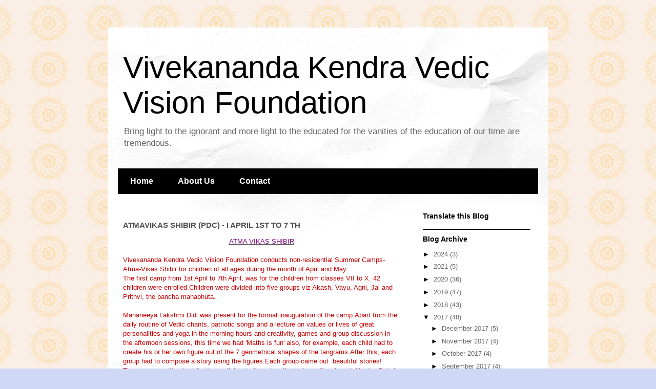

--- FILE ---
content_type: text/html; charset=UTF-8
request_url: https://www.vkvvf.org/2017/04/atmavikas-shibir-pdc-i-april-1st-to-7-th.html
body_size: 14410
content:
<!DOCTYPE html>
<html class='v2' dir='ltr' lang='en' xmlns='http://www.w3.org/1999/xhtml' xmlns:b='http://www.google.com/2005/gml/b' xmlns:data='http://www.google.com/2005/gml/data' xmlns:expr='http://www.google.com/2005/gml/expr'>
<head>
<link href='https://www.blogger.com/static/v1/widgets/335934321-css_bundle_v2.css' rel='stylesheet' type='text/css'/>
<meta content='width=1100' name='viewport'/>
<meta content='text/html; charset=UTF-8' http-equiv='Content-Type'/>
<meta content='blogger' name='generator'/>
<link href='https://www.vkvvf.org/favicon.ico' rel='icon' type='image/x-icon'/>
<link href='https://www.vkvvf.org/2017/04/atmavikas-shibir-pdc-i-april-1st-to-7-th.html' rel='canonical'/>
<link rel="alternate" type="application/atom+xml" title="Vivekananda Kendra Vedic Vision Foundation - Atom" href="https://www.vkvvf.org/feeds/posts/default" />
<link rel="alternate" type="application/rss+xml" title="Vivekananda Kendra Vedic Vision Foundation - RSS" href="https://www.vkvvf.org/feeds/posts/default?alt=rss" />
<link rel="service.post" type="application/atom+xml" title="Vivekananda Kendra Vedic Vision Foundation - Atom" href="https://www.blogger.com/feeds/1117343082925282602/posts/default" />

<link rel="alternate" type="application/atom+xml" title="Vivekananda Kendra Vedic Vision Foundation - Atom" href="https://www.vkvvf.org/feeds/1951724820975129557/comments/default" />
<!--Can't find substitution for tag [blog.ieCssRetrofitLinks]-->
<link href='https://blogger.googleusercontent.com/img/b/R29vZ2xl/AVvXsEhnYHW9iwOtj92L-UUtsnnhwF7KCBj6OA0Vi402zYS547Y4HdBiM3wZgUyxsxSwEQveizu68biNoWMUm_RhOzmRky1RC_WTGHF5ITZrE6mn6aIJGfLjfSMTk7rF1iOptX1XnePBi3A6YJM/s200/IMG_4025.JPG' rel='image_src'/>
<meta content='https://www.vkvvf.org/2017/04/atmavikas-shibir-pdc-i-april-1st-to-7-th.html' property='og:url'/>
<meta content='ATMAVIKAS SHIBIR (PDC)  - I  APRIL 1ST TO 7 TH' property='og:title'/>
<meta content='Vivekananda Kendra Vedic Vision Foundation working on Swami Vivekananda&#39;s vision of Unity.' property='og:description'/>
<meta content='https://blogger.googleusercontent.com/img/b/R29vZ2xl/AVvXsEhnYHW9iwOtj92L-UUtsnnhwF7KCBj6OA0Vi402zYS547Y4HdBiM3wZgUyxsxSwEQveizu68biNoWMUm_RhOzmRky1RC_WTGHF5ITZrE6mn6aIJGfLjfSMTk7rF1iOptX1XnePBi3A6YJM/w1200-h630-p-k-no-nu/IMG_4025.JPG' property='og:image'/>
<title>Vivekananda Kendra Vedic Vision Foundation: ATMAVIKAS SHIBIR (PDC)  - I  APRIL 1ST TO 7 TH</title>
<style id='page-skin-1' type='text/css'><!--
/*
-----------------------------------------------
Blogger Template Style
Name:     Travel
Designer: Sookhee Lee
URL:      www.plyfly.net
----------------------------------------------- */
/* Variable definitions
====================
<Variable name="keycolor" description="Main Color" type="color" default="#539bcd"/>
<Group description="Page Text" selector="body">
<Variable name="body.font" description="Font" type="font"
default="normal normal 13px 'Trebuchet MS',Trebuchet,sans-serif"/>
<Variable name="body.text.color" description="Text Color" type="color" default="#bbbbbb"/>
</Group>
<Group description="Backgrounds" selector=".body-fauxcolumns-outer">
<Variable name="body.background.color" description="Outer Background" type="color" default="#539bcd"/>
<Variable name="content.background.color" description="Main Background" type="color" default="transparent"/>
</Group>
<Group description="Links" selector=".main-outer">
<Variable name="link.color" description="Link Color" type="color" default="#ff9900"/>
<Variable name="link.visited.color" description="Visited Color" type="color" default="#b87209"/>
<Variable name="link.hover.color" description="Hover Color" type="color" default="#ff9900"/>
</Group>
<Group description="Blog Title" selector=".header h1">
<Variable name="header.font" description="Font" type="font"
default="normal normal 60px 'Trebuchet MS',Trebuchet,sans-serif"/>
<Variable name="header.text.color" description="Text Color" type="color" default="#ffffff" />
</Group>
<Group description="Blog Description" selector=".header .description">
<Variable name="description.text.color" description="Description Color" type="color"
default="#4f4f4f" />
</Group>
<Group description="Tabs Text" selector=".tabs-inner .widget li a">
<Variable name="tabs.font" description="Font" type="font"
default="normal bold 16px 'Trebuchet MS',Trebuchet,sans-serif"/>
<Variable name="tabs.text.color" description="Text Color" type="color" default="#ffffff"/>
<Variable name="tabs.selected.text.color" description="Selected Color" type="color" default="#ffffff"/>
</Group>
<Group description="Tabs Background" selector=".tabs-outer .PageList">
<Variable name="tabs.background.color" description="Background Color" type="color" default="transparent"/>
<Variable name="tabs.selected.background.color" description="Selected Color" type="color" default="transparent"/>
</Group>
<Group description="Date Header" selector=".main-inner h2.date-header">
<Variable name="date.font" description="Font" type="font"
default="normal normal 14px 'Trebuchet MS',Trebuchet,sans-serif"/>
<Variable name="date.text.color" description="Text Color" type="color" default="#4f4f4f"/>
</Group>
<Group description="Post Title" selector="h3.post-title a">
<Variable name="post.title.font" description="Font" type="font"
default="normal bold 20px 'Trebuchet MS',Trebuchet,sans-serif"/>
<Variable name="post.title.text.color" description="Text Color" type="color"
default="#ffffff"/>
</Group>
<Group description="Post Background" selector=".column-center-inner">
<Variable name="post.background.color" description="Background Color" type="color"
default="transparent"/>
<Variable name="post.background.url" description="Post Background URL" type="url" default="none"/>
</Group>
<Group description="Gadget Title Color" selector="h2">
<Variable name="widget.title.font" description="Font" type="font"
default="normal bold 14px 'Trebuchet MS',Trebuchet,sans-serif"/>
<Variable name="widget.title.text.color" description="Title Color" type="color" default="#ffffff"/>
</Group>
<Group description="Gadget Text" selector=".footer-inner .widget, .sidebar .widget">
<Variable name="widget.font" description="Font" type="font"
default="normal normal 13px 'Trebuchet MS',Trebuchet,sans-serif"/>
<Variable name="widget.text.color" description="Text Color" type="color" default="#4f4f4f"/>
</Group>
<Group description="Gadget Links" selector=".sidebar .widget">
<Variable name="widget.link.color" description="Link Color" type="color" default="#4f4f4f"/>
<Variable name="widget.link.visited.color" description="Visited Color" type="color" default="#743641"/>
<Variable name="widget.alternate.text.color" description="Alternate Color" type="color" default="#ffffff"/>
</Group>
<Group description="Sidebar Background" selector=".column-left-inner .column-right-inner">
<Variable name="widget.outer.background.color" description="Background Color" type="color" default="transparent" />
<Variable name="widget.border.bevel.color" description="Bevel Color" type="color" default="transparent" />
</Group>
<Variable name="body.background" description="Body Background" type="background"
color="#f5c9c9" default="$(color) none repeat-x scroll top center"/>
<Variable name="content.background" description="Content Background" type="background"
color="#ffffff" default="$(color) none repeat scroll top center"/>
<Variable name="comments.background" description="Comments Background" type="background"
default="#cccccc none repeat scroll top center"/>
<Variable name="content.imageBorder.top.space" description="Content Image Border Top Space" type="length" default="0" min="0" max="100px"/>
<Variable name="content.imageBorder.top" description="Content Image Border Top" type="url" default="none"/>
<Variable name="content.margin" description="Content Margin Top" type="length" default="20px" min="0" max="100px"/>
<Variable name="content.padding" description="Content Padding" type="length" default="20px" min="0" max="100px"/>
<Variable name="content.posts.padding" description="Posts Content Padding" type="length" default="10px" min="0" max="100px"/>
<Variable name="tabs.background.gradient" description="Tabs Background Gradient" type="url"
default="url(https://resources.blogblog.com/blogblog/data/1kt/travel/bg_black_50.png)"/>
<Variable name="tabs.selected.background.gradient" description="Tabs Selected Background Gradient" type="url"
default="url(https://resources.blogblog.com/blogblog/data/1kt/travel/bg_black_50.png)"/>
<Variable name="widget.outer.background.gradient" description="Sidebar Gradient" type="url"
default="url(https://resources.blogblog.com/blogblog/data/1kt/travel/bg_black_50.png)"/>
<Variable name="footer.background.gradient" description="Footer Background Gradient" type="url" default="none"/>
<Variable name="mobile.background.overlay" description="Mobile Background Overlay" type="string"
default="transparent none repeat scroll top left"/>
<Variable name="mobile.button.color" description="Mobile Button Color" type="color" default="#ffffff" />
<Variable name="startSide" description="Side where text starts in blog language" type="automatic" default="left"/>
<Variable name="endSide" description="Side where text ends in blog language" type="automatic" default="right"/>
*/
/* Content
----------------------------------------------- */
body {
font: normal normal 13px 'Trebuchet MS',Trebuchet,sans-serif;
color: #4f4f4f;
background: #cfd9f6 url(https://blogger.googleusercontent.com/img/a/AVvXsEjHwkjMFHyANvFZjLAIVTYXd9gOE_Fk6UNE1_9aFY11iMgxyu-VMeuMgPJ1iv1JRTEUGc2QC-pJNudWFUYAJdvuGeFTY5An5QPkUH2EVUP_flYZsHXlIfzbRVdf4Z3qTnQahd4k-yh6SCnc9joEDczw55_Bm748Dxf1Op5rIiDDvGoiwiAplMcqZfnpu8GN=s1600) repeat scroll top center;
}
html body .region-inner {
min-width: 0;
max-width: 100%;
width: auto;
}
a:link {
text-decoration:none;
color: #d3445e;
}
a:visited {
text-decoration:none;
color: #743641;
}
a:hover {
text-decoration:underline;
color: #00e5c4;
}
.content-outer .content-cap-top {
height: 5px;
background: transparent url(https://resources.blogblog.com/blogblog/data/1kt/travel/bg_container.png) repeat-x scroll top center;
}
.content-outer {
margin: 0 auto;
padding-top: 20px;
}
.content-inner {
background: #ffffff url(https://resources.blogblog.com/blogblog/data/1kt/travel/bg_container.png) repeat-x scroll top left;
background-position: left -5px;
background-color: #ffffff;
padding: 20px;
}
.main-inner .date-outer {
margin-bottom: 2em;
}
/* Header
----------------------------------------------- */
.header-inner .Header .titlewrapper,
.header-inner .Header .descriptionwrapper {
padding-left: 10px;
padding-right: 10px;
}
.Header h1 {
font: normal normal 60px 'Trebuchet MS',Trebuchet,sans-serif;
color: #000000;
}
.Header h1 a {
color: #000000;
}
.Header .description {
color: #666666;
font-size: 130%;
}
/* Tabs
----------------------------------------------- */
.tabs-inner {
margin: 1em 0 0;
padding: 0;
}
.tabs-inner .section {
margin: 0;
}
.tabs-inner .widget ul {
padding: 0;
background: #000000 none repeat scroll top center;
}
.tabs-inner .widget li {
border: none;
}
.tabs-inner .widget li a {
display: inline-block;
padding: 1em 1.5em;
color: #ffffff;
font: normal bold 16px 'Trebuchet MS',Trebuchet,sans-serif;
}
.tabs-inner .widget li.selected a,
.tabs-inner .widget li a:hover {
position: relative;
z-index: 1;
background: #000000 none repeat scroll top center;
color: #ffffff;
}
/* Headings
----------------------------------------------- */
h2 {
font: normal bold 14px 'Trebuchet MS',Trebuchet,sans-serif;
color: #000000;
}
.main-inner h2.date-header {
font: normal normal 14px 'Trebuchet MS',Trebuchet,sans-serif;
color: #666666;
}
.footer-inner .widget h2,
.sidebar .widget h2 {
padding-bottom: .5em;
}
/* Main
----------------------------------------------- */
.main-inner {
padding: 20px 0;
}
.main-inner .column-center-inner {
padding: 10px 0;
}
.main-inner .column-center-inner .section {
margin: 0 10px;
}
.main-inner .column-right-inner {
margin-left: 20px;
}
.main-inner .fauxcolumn-right-outer .fauxcolumn-inner {
margin-left: 20px;
background: #ffffff none repeat scroll top left;
}
.main-inner .column-left-inner {
margin-right: 20px;
}
.main-inner .fauxcolumn-left-outer .fauxcolumn-inner {
margin-right: 20px;
background: #ffffff none repeat scroll top left;
}
.main-inner .column-left-inner,
.main-inner .column-right-inner {
padding: 15px 0;
}
/* Posts
----------------------------------------------- */
h3.post-title {
margin-top: 20px;
}
h3.post-title a {
font: normal bold 20px 'Trebuchet MS',Trebuchet,sans-serif;
color: #000000;
}
h3.post-title a:hover {
text-decoration: underline;
}
.main-inner .column-center-outer {
background: rgba(0,0,0,0) none repeat scroll top left;
_background-image: none;
}
.post-body {
line-height: 1.4;
position: relative;
}
.post-header {
margin: 0 0 1em;
line-height: 1.6;
}
.post-footer {
margin: .5em 0;
line-height: 1.6;
}
#blog-pager {
font-size: 140%;
}
#comments {
background: #cccccc none repeat scroll top center;
padding: 15px;
}
#comments .comment-author {
padding-top: 1.5em;
}
#comments h4,
#comments .comment-author a,
#comments .comment-timestamp a {
color: #000000;
}
#comments .comment-author:first-child {
padding-top: 0;
border-top: none;
}
.avatar-image-container {
margin: .2em 0 0;
}
/* Comments
----------------------------------------------- */
#comments a {
color: #000000;
}
.comments .comments-content .icon.blog-author {
background-repeat: no-repeat;
background-image: url([data-uri]);
}
.comments .comments-content .loadmore a {
border-top: 1px solid #000000;
border-bottom: 1px solid #000000;
}
.comments .comment-thread.inline-thread {
background: rgba(0,0,0,0);
}
.comments .continue {
border-top: 2px solid #000000;
}
/* Widgets
----------------------------------------------- */
.sidebar .widget {
border-bottom: 2px solid #000000;
padding-bottom: 10px;
margin: 10px 0;
}
.sidebar .widget:first-child {
margin-top: 0;
}
.sidebar .widget:last-child {
border-bottom: none;
margin-bottom: 0;
padding-bottom: 0;
}
.footer-inner .widget,
.sidebar .widget {
font: normal normal 13px 'Trebuchet MS',Trebuchet,sans-serif;
color: #666666;
}
.sidebar .widget a:link {
color: #666666;
text-decoration: none;
}
.sidebar .widget a:visited {
color: #436590;
}
.sidebar .widget a:hover {
color: #666666;
text-decoration: underline;
}
.footer-inner .widget a:link {
color: #d3445e;
text-decoration: none;
}
.footer-inner .widget a:visited {
color: #743641;
}
.footer-inner .widget a:hover {
color: #d3445e;
text-decoration: underline;
}
.widget .zippy {
color: #000000;
}
.footer-inner {
background: transparent none repeat scroll top center;
}
/* Mobile
----------------------------------------------- */
body.mobile  {
background-size: 100% auto;
}
body.mobile .AdSense {
margin: 0 -10px;
}
.mobile .body-fauxcolumn-outer {
background: transparent none repeat scroll top left;
}
.mobile .footer-inner .widget a:link {
color: #666666;
text-decoration: none;
}
.mobile .footer-inner .widget a:visited {
color: #436590;
}
.mobile-post-outer a {
color: #000000;
}
.mobile-link-button {
background-color: #d3445e;
}
.mobile-link-button a:link, .mobile-link-button a:visited {
color: #ffffff;
}
.mobile-index-contents {
color: #4f4f4f;
}
.mobile .tabs-inner .PageList .widget-content {
background: #000000 none repeat scroll top center;
color: #ffffff;
}
.mobile .tabs-inner .PageList .widget-content .pagelist-arrow {
border-left: 1px solid #ffffff;
}

--></style>
<style id='template-skin-1' type='text/css'><!--
body {
min-width: 860px;
}
.content-outer, .content-fauxcolumn-outer, .region-inner {
min-width: 860px;
max-width: 860px;
_width: 860px;
}
.main-inner .columns {
padding-left: 0px;
padding-right: 260px;
}
.main-inner .fauxcolumn-center-outer {
left: 0px;
right: 260px;
/* IE6 does not respect left and right together */
_width: expression(this.parentNode.offsetWidth -
parseInt("0px") -
parseInt("260px") + 'px');
}
.main-inner .fauxcolumn-left-outer {
width: 0px;
}
.main-inner .fauxcolumn-right-outer {
width: 260px;
}
.main-inner .column-left-outer {
width: 0px;
right: 100%;
margin-left: -0px;
}
.main-inner .column-right-outer {
width: 260px;
margin-right: -260px;
}
#layout {
min-width: 0;
}
#layout .content-outer {
min-width: 0;
width: 800px;
}
#layout .region-inner {
min-width: 0;
width: auto;
}
body#layout div.add_widget {
padding: 8px;
}
body#layout div.add_widget a {
margin-left: 32px;
}
--></style>
<style>
    body {background-image:url(https\:\/\/blogger.googleusercontent.com\/img\/a\/AVvXsEjHwkjMFHyANvFZjLAIVTYXd9gOE_Fk6UNE1_9aFY11iMgxyu-VMeuMgPJ1iv1JRTEUGc2QC-pJNudWFUYAJdvuGeFTY5An5QPkUH2EVUP_flYZsHXlIfzbRVdf4Z3qTnQahd4k-yh6SCnc9joEDczw55_Bm748Dxf1Op5rIiDDvGoiwiAplMcqZfnpu8GN=s1600);}
    
@media (max-width: 200px) { body {background-image:url(https\:\/\/blogger.googleusercontent.com\/img\/a\/AVvXsEjHwkjMFHyANvFZjLAIVTYXd9gOE_Fk6UNE1_9aFY11iMgxyu-VMeuMgPJ1iv1JRTEUGc2QC-pJNudWFUYAJdvuGeFTY5An5QPkUH2EVUP_flYZsHXlIfzbRVdf4Z3qTnQahd4k-yh6SCnc9joEDczw55_Bm748Dxf1Op5rIiDDvGoiwiAplMcqZfnpu8GN=w200);}}
@media (max-width: 400px) and (min-width: 201px) { body {background-image:url(https\:\/\/blogger.googleusercontent.com\/img\/a\/AVvXsEjHwkjMFHyANvFZjLAIVTYXd9gOE_Fk6UNE1_9aFY11iMgxyu-VMeuMgPJ1iv1JRTEUGc2QC-pJNudWFUYAJdvuGeFTY5An5QPkUH2EVUP_flYZsHXlIfzbRVdf4Z3qTnQahd4k-yh6SCnc9joEDczw55_Bm748Dxf1Op5rIiDDvGoiwiAplMcqZfnpu8GN=w400);}}
@media (max-width: 800px) and (min-width: 401px) { body {background-image:url(https\:\/\/blogger.googleusercontent.com\/img\/a\/AVvXsEjHwkjMFHyANvFZjLAIVTYXd9gOE_Fk6UNE1_9aFY11iMgxyu-VMeuMgPJ1iv1JRTEUGc2QC-pJNudWFUYAJdvuGeFTY5An5QPkUH2EVUP_flYZsHXlIfzbRVdf4Z3qTnQahd4k-yh6SCnc9joEDczw55_Bm748Dxf1Op5rIiDDvGoiwiAplMcqZfnpu8GN=w800);}}
@media (max-width: 1200px) and (min-width: 801px) { body {background-image:url(https\:\/\/blogger.googleusercontent.com\/img\/a\/AVvXsEjHwkjMFHyANvFZjLAIVTYXd9gOE_Fk6UNE1_9aFY11iMgxyu-VMeuMgPJ1iv1JRTEUGc2QC-pJNudWFUYAJdvuGeFTY5An5QPkUH2EVUP_flYZsHXlIfzbRVdf4Z3qTnQahd4k-yh6SCnc9joEDczw55_Bm748Dxf1Op5rIiDDvGoiwiAplMcqZfnpu8GN=w1200);}}
/* Last tag covers anything over one higher than the previous max-size cap. */
@media (min-width: 1201px) { body {background-image:url(https\:\/\/blogger.googleusercontent.com\/img\/a\/AVvXsEjHwkjMFHyANvFZjLAIVTYXd9gOE_Fk6UNE1_9aFY11iMgxyu-VMeuMgPJ1iv1JRTEUGc2QC-pJNudWFUYAJdvuGeFTY5An5QPkUH2EVUP_flYZsHXlIfzbRVdf4Z3qTnQahd4k-yh6SCnc9joEDczw55_Bm748Dxf1Op5rIiDDvGoiwiAplMcqZfnpu8GN=w1600);}}
  </style>
<script type='text/javascript'>
        (function(i,s,o,g,r,a,m){i['GoogleAnalyticsObject']=r;i[r]=i[r]||function(){
        (i[r].q=i[r].q||[]).push(arguments)},i[r].l=1*new Date();a=s.createElement(o),
        m=s.getElementsByTagName(o)[0];a.async=1;a.src=g;m.parentNode.insertBefore(a,m)
        })(window,document,'script','https://www.google-analytics.com/analytics.js','ga');
        ga('create', 'UA-6021847-13', 'auto', 'blogger');
        ga('blogger.send', 'pageview');
      </script>
<link href='https://www.blogger.com/dyn-css/authorization.css?targetBlogID=1117343082925282602&amp;zx=ce4eed02-477a-47d5-bca2-bf15e4f3f002' media='none' onload='if(media!=&#39;all&#39;)media=&#39;all&#39;' rel='stylesheet'/><noscript><link href='https://www.blogger.com/dyn-css/authorization.css?targetBlogID=1117343082925282602&amp;zx=ce4eed02-477a-47d5-bca2-bf15e4f3f002' rel='stylesheet'/></noscript>
<meta name='google-adsense-platform-account' content='ca-host-pub-1556223355139109'/>
<meta name='google-adsense-platform-domain' content='blogspot.com'/>

<script async src="https://pagead2.googlesyndication.com/pagead/js/adsbygoogle.js?client=ca-pub-4357780635715570&host=ca-host-pub-1556223355139109" crossorigin="anonymous"></script>

<!-- data-ad-client=ca-pub-4357780635715570 -->

<link rel="stylesheet" href="https://fonts.googleapis.com/css2?display=swap&family=Manjari&family=Noto+Sans+Malayalam&family=Noto+Serif+Malayalam&family=Arima&family=Anek+Malayalam&family=Dancing+Script&family=Roboto&family=Akaya+Kanadaka"></head>
<body class='loading'>
<div class='navbar no-items section' id='navbar' name='Navbar'>
</div>
<div class='body-fauxcolumns'>
<div class='fauxcolumn-outer body-fauxcolumn-outer'>
<div class='cap-top'>
<div class='cap-left'></div>
<div class='cap-right'></div>
</div>
<div class='fauxborder-left'>
<div class='fauxborder-right'></div>
<div class='fauxcolumn-inner'>
</div>
</div>
<div class='cap-bottom'>
<div class='cap-left'></div>
<div class='cap-right'></div>
</div>
</div>
</div>
<div class='content'>
<div class='content-fauxcolumns'>
<div class='fauxcolumn-outer content-fauxcolumn-outer'>
<div class='cap-top'>
<div class='cap-left'></div>
<div class='cap-right'></div>
</div>
<div class='fauxborder-left'>
<div class='fauxborder-right'></div>
<div class='fauxcolumn-inner'>
</div>
</div>
<div class='cap-bottom'>
<div class='cap-left'></div>
<div class='cap-right'></div>
</div>
</div>
</div>
<div class='content-outer'>
<div class='content-cap-top cap-top'>
<div class='cap-left'></div>
<div class='cap-right'></div>
</div>
<div class='fauxborder-left content-fauxborder-left'>
<div class='fauxborder-right content-fauxborder-right'></div>
<div class='content-inner'>
<header>
<div class='header-outer'>
<div class='header-cap-top cap-top'>
<div class='cap-left'></div>
<div class='cap-right'></div>
</div>
<div class='fauxborder-left header-fauxborder-left'>
<div class='fauxborder-right header-fauxborder-right'></div>
<div class='region-inner header-inner'>
<div class='header section' id='header' name='Header'><div class='widget Header' data-version='1' id='Header1'>
<div id='header-inner'>
<div class='titlewrapper'>
<h1 class='title'>
<a href='https://www.vkvvf.org/'>
Vivekananda Kendra Vedic Vision Foundation
</a>
</h1>
</div>
<div class='descriptionwrapper'>
<p class='description'><span>Bring light to the ignorant and more light to the educated for the vanities of the education of our time are tremendous.</span></p>
</div>
</div>
</div></div>
</div>
</div>
<div class='header-cap-bottom cap-bottom'>
<div class='cap-left'></div>
<div class='cap-right'></div>
</div>
</div>
</header>
<div class='tabs-outer'>
<div class='tabs-cap-top cap-top'>
<div class='cap-left'></div>
<div class='cap-right'></div>
</div>
<div class='fauxborder-left tabs-fauxborder-left'>
<div class='fauxborder-right tabs-fauxborder-right'></div>
<div class='region-inner tabs-inner'>
<div class='tabs section' id='crosscol' name='Cross-Column'><div class='widget PageList' data-version='1' id='PageList1'>
<h2>Pages</h2>
<div class='widget-content'>
<ul>
<li>
<a href='https://www.vkvvf.org/'>Home</a>
</li>
<li>
<a href='https://www.vkvvf.org/p/about-us.html'>About Us</a>
</li>
<li>
<a href='https://www.vkvvf.org/p/contact.html'>Contact</a>
</li>
</ul>
<div class='clear'></div>
</div>
</div></div>
<div class='tabs no-items section' id='crosscol-overflow' name='Cross-Column 2'></div>
</div>
</div>
<div class='tabs-cap-bottom cap-bottom'>
<div class='cap-left'></div>
<div class='cap-right'></div>
</div>
</div>
<div class='main-outer'>
<div class='main-cap-top cap-top'>
<div class='cap-left'></div>
<div class='cap-right'></div>
</div>
<div class='fauxborder-left main-fauxborder-left'>
<div class='fauxborder-right main-fauxborder-right'></div>
<div class='region-inner main-inner'>
<div class='columns fauxcolumns'>
<div class='fauxcolumn-outer fauxcolumn-center-outer'>
<div class='cap-top'>
<div class='cap-left'></div>
<div class='cap-right'></div>
</div>
<div class='fauxborder-left'>
<div class='fauxborder-right'></div>
<div class='fauxcolumn-inner'>
</div>
</div>
<div class='cap-bottom'>
<div class='cap-left'></div>
<div class='cap-right'></div>
</div>
</div>
<div class='fauxcolumn-outer fauxcolumn-left-outer'>
<div class='cap-top'>
<div class='cap-left'></div>
<div class='cap-right'></div>
</div>
<div class='fauxborder-left'>
<div class='fauxborder-right'></div>
<div class='fauxcolumn-inner'>
</div>
</div>
<div class='cap-bottom'>
<div class='cap-left'></div>
<div class='cap-right'></div>
</div>
</div>
<div class='fauxcolumn-outer fauxcolumn-right-outer'>
<div class='cap-top'>
<div class='cap-left'></div>
<div class='cap-right'></div>
</div>
<div class='fauxborder-left'>
<div class='fauxborder-right'></div>
<div class='fauxcolumn-inner'>
</div>
</div>
<div class='cap-bottom'>
<div class='cap-left'></div>
<div class='cap-right'></div>
</div>
</div>
<!-- corrects IE6 width calculation -->
<div class='columns-inner'>
<div class='column-center-outer'>
<div class='column-center-inner'>
<div class='main section' id='main' name='Main'><div class='widget Blog' data-version='1' id='Blog1'>
<div class='blog-posts hfeed'>

          <div class="date-outer">
        

          <div class="date-posts">
        
<div class='post-outer'>
<div class='post hentry uncustomized-post-template' itemprop='blogPost' itemscope='itemscope' itemtype='http://schema.org/BlogPosting'>
<meta content='https://blogger.googleusercontent.com/img/b/R29vZ2xl/AVvXsEhnYHW9iwOtj92L-UUtsnnhwF7KCBj6OA0Vi402zYS547Y4HdBiM3wZgUyxsxSwEQveizu68biNoWMUm_RhOzmRky1RC_WTGHF5ITZrE6mn6aIJGfLjfSMTk7rF1iOptX1XnePBi3A6YJM/s200/IMG_4025.JPG' itemprop='image_url'/>
<meta content='1117343082925282602' itemprop='blogId'/>
<meta content='1951724820975129557' itemprop='postId'/>
<a name='1951724820975129557'></a>
<h3 class='post-title entry-title' itemprop='name'>
ATMAVIKAS SHIBIR (PDC)  - I  APRIL 1ST TO 7 TH
</h3>
<div class='post-header'>
<div class='post-header-line-1'></div>
</div>
<div class='post-body entry-content' id='post-body-1951724820975129557' itemprop='description articleBody'>
<div dir="ltr" style="text-align: left;" trbidi="on">
<div style="text-align: center;">
<u><span style="color: purple; font-family: &quot;verdana&quot; , sans-serif;">ATMA VIKAS SHIBIR</span></u></div>
<div style="text-align: center;">
<u><span style="color: #cc0000; font-family: &quot;verdana&quot; , sans-serif;"><br /></span></u></div>
<div style="text-align: left;">
</div>
<div style="text-align: left;">
<span style="color: #cc0000; font-family: &quot;verdana&quot; , sans-serif;">Vivekananda Kendra Vedic Vision Foundation conducts non-residential Summer Camps- Atma-Vikas Shibir for children of all ages during the month of April and May.&nbsp;</span></div>
<div style="text-align: left;">
<span style="color: #cc0000; font-family: &quot;verdana&quot; , sans-serif;">The first camp from 1st April to 7th April, was for the children from classes VII to X. 42 children were enrolled.Children were divided into five groups viz Akash, Vayu, Agni, Jal and Prithvi, the pancha&nbsp;mahabhuta.&nbsp;</span></div>
<div style="text-align: left;">
<span style="color: #cc0000; font-family: &quot;verdana&quot; , sans-serif;"><br /></span></div>
<div style="text-align: left;">
<span style="color: #cc0000; font-family: &quot;verdana&quot; , sans-serif;">Mananeeya Lakshmi Didi was present for the formal inauguration&nbsp;of the camp.Apart from the daily routine of Vedic chants, patriotic songs and a lecture on values or lives of great personalities and yoga in the morning hours and creativity, games and group discussion in the afternoon sessions, this time we had 'Maths is fun' also, for example, each child&nbsp;had to create his or her own figure out of the 7&nbsp;geometrical shapes of the tangrams.After this, each group had to compose a story using the figures.Each group came out &nbsp;beautiful stories! There was a written test for the participants based on the lectures they heard. Master Gokul Krishna of Class VIII got the highest points.&nbsp;</span></div>
<div style="text-align: left;">
<span style="color: #cc0000; font-family: &quot;verdana&quot; , sans-serif;">The resource persons were Ma.Didi, Sri Sudhakarji, Su Sutapa, Smt Sakeena, Smt&nbsp;Jayashree, and Sri Dharmanji and for the creativity session Kum Lakshmi Ponoth, leader of Jal group taught flower making using straw and chart papers, Smt Prabha taught flower making using nylon and organdi cloth pieces.&nbsp;</span></div>
<div style="text-align: left;">
<span style="color: #cc0000; font-family: &quot;verdana&quot; , sans-serif;">On the 7th evening after a parents' meeting for half an hour, the concluding function was organized&nbsp;</span><span style="color: #cc0000; font-family: &quot;verdana&quot; , sans-serif;">by the children themselves.Major General Vivekanandan, a close well-wisher was the Chief Guest of the Shibir.&nbsp;</span></div>
<div style="text-align: justify;">
<br /></div>
<div style="text-align: justify;">
<br /></div>
<div class="separator" style="clear: both; text-align: justify;">
<a href="https://blogger.googleusercontent.com/img/b/R29vZ2xl/AVvXsEhnYHW9iwOtj92L-UUtsnnhwF7KCBj6OA0Vi402zYS547Y4HdBiM3wZgUyxsxSwEQveizu68biNoWMUm_RhOzmRky1RC_WTGHF5ITZrE6mn6aIJGfLjfSMTk7rF1iOptX1XnePBi3A6YJM/s1600/IMG_4025.JPG" imageanchor="1" style="clear: right; float: right; margin-bottom: .5em; margin-left: .5em;"><img border="0" height="133" src="https://blogger.googleusercontent.com/img/b/R29vZ2xl/AVvXsEhnYHW9iwOtj92L-UUtsnnhwF7KCBj6OA0Vi402zYS547Y4HdBiM3wZgUyxsxSwEQveizu68biNoWMUm_RhOzmRky1RC_WTGHF5ITZrE6mn6aIJGfLjfSMTk7rF1iOptX1XnePBi3A6YJM/s200/IMG_4025.JPG" width="200" /></a><a href="https://blogger.googleusercontent.com/img/b/R29vZ2xl/AVvXsEhR_S2IV5FgWvri-ok1cuOj8b8BdIBHqJPGDilAB2gCwNQLCV0DN-5_tg6F69PWvxkfJRwxQ23N3XocwkvUmDS4CvuuOFhFk1z-ClcbTJJYOqcvK6H_7I54mnbtuTKrhuVfjgRmQlRQBXM/s1600/IMG_4023.JPG" imageanchor="1" style="clear: left; float: left; margin-bottom: .5em; margin-right: .5em;"><img border="0" height="133" src="https://blogger.googleusercontent.com/img/b/R29vZ2xl/AVvXsEhR_S2IV5FgWvri-ok1cuOj8b8BdIBHqJPGDilAB2gCwNQLCV0DN-5_tg6F69PWvxkfJRwxQ23N3XocwkvUmDS4CvuuOFhFk1z-ClcbTJJYOqcvK6H_7I54mnbtuTKrhuVfjgRmQlRQBXM/s200/IMG_4023.JPG" width="200" /></a><a href="https://blogger.googleusercontent.com/img/b/R29vZ2xl/AVvXsEhPJRV-9DKNqxw3DQUc6eyhQoSsNxBBKzmLGJze60YKc7N4HQ-MDH9hcHig_L4_OMmiuKGPbbqFf6cb_39W-QKFRoHc3XtKMZcBvHr-dz3tjOFfFkOQkdjEJW8k7OfVPsXGzYBlnDwl3z8/s1600/IMG_4017.JPG" imageanchor="1" style="clear: right; float: right; margin-bottom: .5em; margin-left: .5em;"><img border="0" height="133" src="https://blogger.googleusercontent.com/img/b/R29vZ2xl/AVvXsEhPJRV-9DKNqxw3DQUc6eyhQoSsNxBBKzmLGJze60YKc7N4HQ-MDH9hcHig_L4_OMmiuKGPbbqFf6cb_39W-QKFRoHc3XtKMZcBvHr-dz3tjOFfFkOQkdjEJW8k7OfVPsXGzYBlnDwl3z8/s200/IMG_4017.JPG" width="200" /></a><a href="https://blogger.googleusercontent.com/img/b/R29vZ2xl/AVvXsEi0Ttx-qs7sv8ZQAqMmxGD_ytMkS0hzu4PZ7fKOGftqtmwRyO5EL4jd63vThIHrIhybr7s9qlaSHSOijL6Bx3MIY5Sb-T3UTv6u-Uu-B-kBJzJwg8WePtb0g3Pw_aWULt2wf73YTsG6CRs/s1600/IMG_4014.JPG" imageanchor="1" style="clear: left; float: left; margin-bottom: .5em; margin-right: .5em;"><img border="0" height="133" src="https://blogger.googleusercontent.com/img/b/R29vZ2xl/AVvXsEi0Ttx-qs7sv8ZQAqMmxGD_ytMkS0hzu4PZ7fKOGftqtmwRyO5EL4jd63vThIHrIhybr7s9qlaSHSOijL6Bx3MIY5Sb-T3UTv6u-Uu-B-kBJzJwg8WePtb0g3Pw_aWULt2wf73YTsG6CRs/s200/IMG_4014.JPG" width="200" /></a></div>
<div class="separator" style="clear: both; text-align: justify;">
<a href="https://blogger.googleusercontent.com/img/b/R29vZ2xl/AVvXsEj5Qj_cySrEJCU8_IEO1A74XDmFigj_w8TMowGMi8oHj7C4zIfC8W4nM13aiKoYomGw5n_a00OMEE_aVV349V5AIp_yedLknplvRnMn-C88eK1tPHFpRigdPmRA9I8LLpb0PaLVem1IJ9Q/s1600/IMG_4060.JPG" imageanchor="1" style="clear: right; float: right; margin-bottom: 1em; margin-left: 1em;"><img border="0" height="133" src="https://blogger.googleusercontent.com/img/b/R29vZ2xl/AVvXsEj5Qj_cySrEJCU8_IEO1A74XDmFigj_w8TMowGMi8oHj7C4zIfC8W4nM13aiKoYomGw5n_a00OMEE_aVV349V5AIp_yedLknplvRnMn-C88eK1tPHFpRigdPmRA9I8LLpb0PaLVem1IJ9Q/s200/IMG_4060.JPG" width="200" /></a><a href="https://blogger.googleusercontent.com/img/b/R29vZ2xl/AVvXsEg2KccZ8ZoXdnb-INsKzXBzoI93lEmj-27-YgO81lg3q1hvs84n8GJXk8_lIKweGuJBDPGX_MinYIwKzxH08o1CGd0EJ-5FRP-PN9CQGoUU6oBh3vU4clAwKXT4Z63xXpLQ44JttPPXpoU/s1600/IMG_4069.JPG" imageanchor="1" style="clear: left; float: left; margin-bottom: .5em; margin-right: .5em;"><img border="0" height="133" src="https://blogger.googleusercontent.com/img/b/R29vZ2xl/AVvXsEg2KccZ8ZoXdnb-INsKzXBzoI93lEmj-27-YgO81lg3q1hvs84n8GJXk8_lIKweGuJBDPGX_MinYIwKzxH08o1CGd0EJ-5FRP-PN9CQGoUU6oBh3vU4clAwKXT4Z63xXpLQ44JttPPXpoU/s200/IMG_4069.JPG" width="200" /></a></div>
<div style="text-align: justify;">
<br /></div>
<div class="separator" style="clear: both; text-align: justify;">
<a href="https://blogger.googleusercontent.com/img/b/R29vZ2xl/AVvXsEjMaqV0kvjRUN-xGbBW5-tpyYI_1duRK4KDh9DYlp82gQ7KwUgcvz_eDa0g7_PloLlc-Ac374v9DWNAW3GPEBn6s3hjyHtsj36TX_3SwurApscYrmt-P0FeSkQ6bz0AmkY_FE1jrKZi8Ec/s1600/IMG_4605.JPG" imageanchor="1" style="clear: right; float: right; margin-bottom: 1em; margin-left: 1em;"><img border="0" height="133" src="https://blogger.googleusercontent.com/img/b/R29vZ2xl/AVvXsEjMaqV0kvjRUN-xGbBW5-tpyYI_1duRK4KDh9DYlp82gQ7KwUgcvz_eDa0g7_PloLlc-Ac374v9DWNAW3GPEBn6s3hjyHtsj36TX_3SwurApscYrmt-P0FeSkQ6bz0AmkY_FE1jrKZi8Ec/s200/IMG_4605.JPG" width="200" /></a><a href="https://blogger.googleusercontent.com/img/b/R29vZ2xl/AVvXsEiBuvUzGKyPEY1nkiXEy4_6ZJiHeETpdqfngZTq9SQoPsywrJU61MQlmrEO7e683KscBk9v2mUoTSkd7DAbxBAvniDRcAeqi9KSJHyiWAja3ErIcxEc9fC7LXLhyphenhyphen4Nv5hem26bUoBfzJTw/s1600/IMG_4062.JPG" imageanchor="1" style="clear: left; float: left; margin-bottom: .5em; margin-right: .5em;"><img border="0" height="133" src="https://blogger.googleusercontent.com/img/b/R29vZ2xl/AVvXsEiBuvUzGKyPEY1nkiXEy4_6ZJiHeETpdqfngZTq9SQoPsywrJU61MQlmrEO7e683KscBk9v2mUoTSkd7DAbxBAvniDRcAeqi9KSJHyiWAja3ErIcxEc9fC7LXLhyphenhyphen4Nv5hem26bUoBfzJTw/s200/IMG_4062.JPG" width="200" /></a></div>
<div style="text-align: justify;">
<br /></div>
<div class="separator" style="clear: both; text-align: justify;">
<a href="https://blogger.googleusercontent.com/img/b/R29vZ2xl/AVvXsEif0y6UPvKnh5-o8EvdU0LI1CUHiSniJ-_pW6Q2FRn_I-ZZ0e5pcwbYORusnHMr1xwcN_Iny8VYdDSmGYn6Md1pE5dCoeDkFYMudfnhp86FGSUbNohoNc7eqiBcWto2XVgSXbynegZR0o4/s1600/IMG_4691.JPG" imageanchor="1" style="clear: right; float: right; margin-bottom: 1em; margin-left: 1em;"><img border="0" height="133" src="https://blogger.googleusercontent.com/img/b/R29vZ2xl/AVvXsEif0y6UPvKnh5-o8EvdU0LI1CUHiSniJ-_pW6Q2FRn_I-ZZ0e5pcwbYORusnHMr1xwcN_Iny8VYdDSmGYn6Md1pE5dCoeDkFYMudfnhp86FGSUbNohoNc7eqiBcWto2XVgSXbynegZR0o4/s200/IMG_4691.JPG" width="200" /></a><a href="https://blogger.googleusercontent.com/img/b/R29vZ2xl/AVvXsEjpR7DM_Fx61sdrpUucTG1hrlc0OFyXmntNaDj6xwN5-pICtKzglCkVvmH2I-uttAEZYzL_J9LEcRGSVcm6PN2FHV5-A5-4GFvo2lWMmfea-GXSuGgEc83wvx1auSdSrji-82VDxiD6-ZU/s1600/IMG_4082.JPG" imageanchor="1" style="clear: left; float: left; margin-bottom: .5em; margin-right: .5em;"><img border="0" height="133" src="https://blogger.googleusercontent.com/img/b/R29vZ2xl/AVvXsEjpR7DM_Fx61sdrpUucTG1hrlc0OFyXmntNaDj6xwN5-pICtKzglCkVvmH2I-uttAEZYzL_J9LEcRGSVcm6PN2FHV5-A5-4GFvo2lWMmfea-GXSuGgEc83wvx1auSdSrji-82VDxiD6-ZU/s200/IMG_4082.JPG" width="200" /></a></div>
<div class="separator" style="clear: both; text-align: justify;">
<a href="https://blogger.googleusercontent.com/img/b/R29vZ2xl/AVvXsEgOu_6xoCLXMtuJw0Oo-ep6jxYRUOAZ0hMcEz1EVPNSbAkh3yjPEFQ8FjIZTk9DoEC4psfAOHuH8s3fBYE6heJ005J6IdPqAGJaf19RgSz9jJnI8uvR-aE6hkwLHVIGClCuNifnI0uCpa0/s1600/IMG_4633.JPG" imageanchor="1" style="clear: right; float: right; margin-bottom: 1em; margin-left: 1em;"><img border="0" height="133" src="https://blogger.googleusercontent.com/img/b/R29vZ2xl/AVvXsEgOu_6xoCLXMtuJw0Oo-ep6jxYRUOAZ0hMcEz1EVPNSbAkh3yjPEFQ8FjIZTk9DoEC4psfAOHuH8s3fBYE6heJ005J6IdPqAGJaf19RgSz9jJnI8uvR-aE6hkwLHVIGClCuNifnI0uCpa0/s200/IMG_4633.JPG" width="200" /></a><a href="https://blogger.googleusercontent.com/img/b/R29vZ2xl/AVvXsEi00peZr1oyThcZ7fpiWMq8nTSOGA4Gsz2eo8J3bs0U6wnYHhWbrHTyIwrlFwbZofsJDUIS6JVGooCzwWbpZ4fr1iaOXvULLd7puWPUux1lzfUmZbJUU-ssZxm-KAx3v3yU9lDIvUepM7k/s1600/IMG_4648.JPG" imageanchor="1" style="clear: left; float: left; margin-bottom: .5em; margin-right: .5em;"><img border="0" height="133" src="https://blogger.googleusercontent.com/img/b/R29vZ2xl/AVvXsEi00peZr1oyThcZ7fpiWMq8nTSOGA4Gsz2eo8J3bs0U6wnYHhWbrHTyIwrlFwbZofsJDUIS6JVGooCzwWbpZ4fr1iaOXvULLd7puWPUux1lzfUmZbJUU-ssZxm-KAx3v3yU9lDIvUepM7k/s200/IMG_4648.JPG" width="200" /></a></div>
<div style="text-align: justify;">
<br /></div>
<div class="separator" style="clear: both; text-align: center;">
<a href="https://blogger.googleusercontent.com/img/b/R29vZ2xl/AVvXsEhKKjLLFkYg2Ui_swCpx9NVKJ0n-LWujg7_SJptt5XVoYOZMc8_qf1zkqDVnw6PheBuy5TQmqjilRF7a5oOjDh7kOeeZMEh6qGdO3jUtJ_p2yoBHzsWEH-K_G4pTlE6xT6NlgR1um5NEwg/s1600/IMG_4720.JPG" imageanchor="1" style="margin-left: 1em; margin-right: 1em;"><img border="0" height="133" src="https://blogger.googleusercontent.com/img/b/R29vZ2xl/AVvXsEhKKjLLFkYg2Ui_swCpx9NVKJ0n-LWujg7_SJptt5XVoYOZMc8_qf1zkqDVnw6PheBuy5TQmqjilRF7a5oOjDh7kOeeZMEh6qGdO3jUtJ_p2yoBHzsWEH-K_G4pTlE6xT6NlgR1um5NEwg/s200/IMG_4720.JPG" width="200" /></a></div>
<div style="text-align: justify;">
<br /></div>
<div style="text-align: justify;">
<br /></div>
<div style="text-align: justify;">
<br /></div>
<div style="text-align: justify;">
<br /></div>
<div style="text-align: justify;">
<br /></div>
<div style="text-align: justify;">
<br /></div>
<div class="separator" style="clear: both; text-align: justify;">
<br /></div>
<div style="text-align: justify;">
<br /></div>
<span style="color: #cc0000; font-family: &quot;verdana&quot; , sans-serif;"></span><br />
<div style="text-align: justify;">
<span style="color: #cc0000; font-family: &quot;verdana&quot; , sans-serif;"><br /></span></div>
<span style="color: #cc0000; font-family: &quot;verdana&quot; , sans-serif;">
</span></div>
<div style='clear: both;'></div>
</div>
<div class='post-footer'>
<div class='post-footer-line post-footer-line-1'>
<span class='post-author vcard'>
Posted by
<span class='fn' itemprop='author' itemscope='itemscope' itemtype='http://schema.org/Person'>
<meta content='https://www.blogger.com/profile/02118585130652763198' itemprop='url'/>
<a class='g-profile' href='https://www.blogger.com/profile/02118585130652763198' rel='author' title='author profile'>
<span itemprop='name'>vivekananda kendra vedic vision foundation</span>
</a>
</span>
</span>
<span class='post-timestamp'>
</span>
<span class='post-comment-link'>
</span>
<span class='post-icons'>
</span>
<div class='post-share-buttons goog-inline-block'>
<a class='goog-inline-block share-button sb-email' href='https://www.blogger.com/share-post.g?blogID=1117343082925282602&postID=1951724820975129557&target=email' target='_blank' title='Email This'><span class='share-button-link-text'>Email This</span></a><a class='goog-inline-block share-button sb-blog' href='https://www.blogger.com/share-post.g?blogID=1117343082925282602&postID=1951724820975129557&target=blog' onclick='window.open(this.href, "_blank", "height=270,width=475"); return false;' target='_blank' title='BlogThis!'><span class='share-button-link-text'>BlogThis!</span></a><a class='goog-inline-block share-button sb-twitter' href='https://www.blogger.com/share-post.g?blogID=1117343082925282602&postID=1951724820975129557&target=twitter' target='_blank' title='Share to X'><span class='share-button-link-text'>Share to X</span></a><a class='goog-inline-block share-button sb-facebook' href='https://www.blogger.com/share-post.g?blogID=1117343082925282602&postID=1951724820975129557&target=facebook' onclick='window.open(this.href, "_blank", "height=430,width=640"); return false;' target='_blank' title='Share to Facebook'><span class='share-button-link-text'>Share to Facebook</span></a><a class='goog-inline-block share-button sb-pinterest' href='https://www.blogger.com/share-post.g?blogID=1117343082925282602&postID=1951724820975129557&target=pinterest' target='_blank' title='Share to Pinterest'><span class='share-button-link-text'>Share to Pinterest</span></a>
</div>
</div>
<div class='post-footer-line post-footer-line-2'>
<span class='post-labels'>
</span>
</div>
<div class='post-footer-line post-footer-line-3'>
<span class='post-location'>
</span>
</div>
</div>
</div>
<div class='comments' id='comments'>
<a name='comments'></a>
</div>
</div>

        </div></div>
      
</div>
<div class='blog-pager' id='blog-pager'>
<span id='blog-pager-newer-link'>
<a class='blog-pager-newer-link' href='https://www.vkvvf.org/2017/04/kps-april-11th-to-13th.html' id='Blog1_blog-pager-newer-link' title='Newer Post'>Newer Post</a>
</span>
<span id='blog-pager-older-link'>
<a class='blog-pager-older-link' href='https://www.vkvvf.org/2017/04/vishwabhanu.html' id='Blog1_blog-pager-older-link' title='Older Post'>Older Post</a>
</span>
<a class='home-link' href='https://www.vkvvf.org/'>Home</a>
</div>
<div class='clear'></div>
<div class='post-feeds'>
</div>
</div></div>
</div>
</div>
<div class='column-left-outer'>
<div class='column-left-inner'>
<aside>
</aside>
</div>
</div>
<div class='column-right-outer'>
<div class='column-right-inner'>
<aside>
<div class='sidebar section' id='sidebar-right-1'><div class='widget Translate' data-version='1' id='Translate1'>
<h2 class='title'>Translate this Blog</h2>
<div id='google_translate_element'></div>
<script>
    function googleTranslateElementInit() {
      new google.translate.TranslateElement({
        pageLanguage: 'en',
        autoDisplay: 'true',
        layout: google.translate.TranslateElement.InlineLayout.VERTICAL
      }, 'google_translate_element');
    }
  </script>
<script src='//translate.google.com/translate_a/element.js?cb=googleTranslateElementInit'></script>
<div class='clear'></div>
</div><div class='widget BlogArchive' data-version='1' id='BlogArchive1'>
<h2>Blog Archive</h2>
<div class='widget-content'>
<div id='ArchiveList'>
<div id='BlogArchive1_ArchiveList'>
<ul class='hierarchy'>
<li class='archivedate collapsed'>
<a class='toggle' href='javascript:void(0)'>
<span class='zippy'>

        &#9658;&#160;
      
</span>
</a>
<a class='post-count-link' href='https://www.vkvvf.org/2024/'>
2024
</a>
<span class='post-count' dir='ltr'>(3)</span>
<ul class='hierarchy'>
<li class='archivedate collapsed'>
<a class='toggle' href='javascript:void(0)'>
<span class='zippy'>

        &#9658;&#160;
      
</span>
</a>
<a class='post-count-link' href='https://www.vkvvf.org/2024/02/'>
February 2024
</a>
<span class='post-count' dir='ltr'>(3)</span>
</li>
</ul>
</li>
</ul>
<ul class='hierarchy'>
<li class='archivedate collapsed'>
<a class='toggle' href='javascript:void(0)'>
<span class='zippy'>

        &#9658;&#160;
      
</span>
</a>
<a class='post-count-link' href='https://www.vkvvf.org/2021/'>
2021
</a>
<span class='post-count' dir='ltr'>(5)</span>
<ul class='hierarchy'>
<li class='archivedate collapsed'>
<a class='toggle' href='javascript:void(0)'>
<span class='zippy'>

        &#9658;&#160;
      
</span>
</a>
<a class='post-count-link' href='https://www.vkvvf.org/2021/01/'>
January 2021
</a>
<span class='post-count' dir='ltr'>(5)</span>
</li>
</ul>
</li>
</ul>
<ul class='hierarchy'>
<li class='archivedate collapsed'>
<a class='toggle' href='javascript:void(0)'>
<span class='zippy'>

        &#9658;&#160;
      
</span>
</a>
<a class='post-count-link' href='https://www.vkvvf.org/2020/'>
2020
</a>
<span class='post-count' dir='ltr'>(36)</span>
<ul class='hierarchy'>
<li class='archivedate collapsed'>
<a class='toggle' href='javascript:void(0)'>
<span class='zippy'>

        &#9658;&#160;
      
</span>
</a>
<a class='post-count-link' href='https://www.vkvvf.org/2020/12/'>
December 2020
</a>
<span class='post-count' dir='ltr'>(6)</span>
</li>
</ul>
<ul class='hierarchy'>
<li class='archivedate collapsed'>
<a class='toggle' href='javascript:void(0)'>
<span class='zippy'>

        &#9658;&#160;
      
</span>
</a>
<a class='post-count-link' href='https://www.vkvvf.org/2020/11/'>
November 2020
</a>
<span class='post-count' dir='ltr'>(3)</span>
</li>
</ul>
<ul class='hierarchy'>
<li class='archivedate collapsed'>
<a class='toggle' href='javascript:void(0)'>
<span class='zippy'>

        &#9658;&#160;
      
</span>
</a>
<a class='post-count-link' href='https://www.vkvvf.org/2020/10/'>
October 2020
</a>
<span class='post-count' dir='ltr'>(6)</span>
</li>
</ul>
<ul class='hierarchy'>
<li class='archivedate collapsed'>
<a class='toggle' href='javascript:void(0)'>
<span class='zippy'>

        &#9658;&#160;
      
</span>
</a>
<a class='post-count-link' href='https://www.vkvvf.org/2020/09/'>
September 2020
</a>
<span class='post-count' dir='ltr'>(3)</span>
</li>
</ul>
<ul class='hierarchy'>
<li class='archivedate collapsed'>
<a class='toggle' href='javascript:void(0)'>
<span class='zippy'>

        &#9658;&#160;
      
</span>
</a>
<a class='post-count-link' href='https://www.vkvvf.org/2020/08/'>
August 2020
</a>
<span class='post-count' dir='ltr'>(3)</span>
</li>
</ul>
<ul class='hierarchy'>
<li class='archivedate collapsed'>
<a class='toggle' href='javascript:void(0)'>
<span class='zippy'>

        &#9658;&#160;
      
</span>
</a>
<a class='post-count-link' href='https://www.vkvvf.org/2020/07/'>
July 2020
</a>
<span class='post-count' dir='ltr'>(3)</span>
</li>
</ul>
<ul class='hierarchy'>
<li class='archivedate collapsed'>
<a class='toggle' href='javascript:void(0)'>
<span class='zippy'>

        &#9658;&#160;
      
</span>
</a>
<a class='post-count-link' href='https://www.vkvvf.org/2020/06/'>
June 2020
</a>
<span class='post-count' dir='ltr'>(1)</span>
</li>
</ul>
<ul class='hierarchy'>
<li class='archivedate collapsed'>
<a class='toggle' href='javascript:void(0)'>
<span class='zippy'>

        &#9658;&#160;
      
</span>
</a>
<a class='post-count-link' href='https://www.vkvvf.org/2020/05/'>
May 2020
</a>
<span class='post-count' dir='ltr'>(1)</span>
</li>
</ul>
<ul class='hierarchy'>
<li class='archivedate collapsed'>
<a class='toggle' href='javascript:void(0)'>
<span class='zippy'>

        &#9658;&#160;
      
</span>
</a>
<a class='post-count-link' href='https://www.vkvvf.org/2020/04/'>
April 2020
</a>
<span class='post-count' dir='ltr'>(1)</span>
</li>
</ul>
<ul class='hierarchy'>
<li class='archivedate collapsed'>
<a class='toggle' href='javascript:void(0)'>
<span class='zippy'>

        &#9658;&#160;
      
</span>
</a>
<a class='post-count-link' href='https://www.vkvvf.org/2020/03/'>
March 2020
</a>
<span class='post-count' dir='ltr'>(4)</span>
</li>
</ul>
<ul class='hierarchy'>
<li class='archivedate collapsed'>
<a class='toggle' href='javascript:void(0)'>
<span class='zippy'>

        &#9658;&#160;
      
</span>
</a>
<a class='post-count-link' href='https://www.vkvvf.org/2020/02/'>
February 2020
</a>
<span class='post-count' dir='ltr'>(2)</span>
</li>
</ul>
<ul class='hierarchy'>
<li class='archivedate collapsed'>
<a class='toggle' href='javascript:void(0)'>
<span class='zippy'>

        &#9658;&#160;
      
</span>
</a>
<a class='post-count-link' href='https://www.vkvvf.org/2020/01/'>
January 2020
</a>
<span class='post-count' dir='ltr'>(3)</span>
</li>
</ul>
</li>
</ul>
<ul class='hierarchy'>
<li class='archivedate collapsed'>
<a class='toggle' href='javascript:void(0)'>
<span class='zippy'>

        &#9658;&#160;
      
</span>
</a>
<a class='post-count-link' href='https://www.vkvvf.org/2019/'>
2019
</a>
<span class='post-count' dir='ltr'>(47)</span>
<ul class='hierarchy'>
<li class='archivedate collapsed'>
<a class='toggle' href='javascript:void(0)'>
<span class='zippy'>

        &#9658;&#160;
      
</span>
</a>
<a class='post-count-link' href='https://www.vkvvf.org/2019/12/'>
December 2019
</a>
<span class='post-count' dir='ltr'>(7)</span>
</li>
</ul>
<ul class='hierarchy'>
<li class='archivedate collapsed'>
<a class='toggle' href='javascript:void(0)'>
<span class='zippy'>

        &#9658;&#160;
      
</span>
</a>
<a class='post-count-link' href='https://www.vkvvf.org/2019/11/'>
November 2019
</a>
<span class='post-count' dir='ltr'>(5)</span>
</li>
</ul>
<ul class='hierarchy'>
<li class='archivedate collapsed'>
<a class='toggle' href='javascript:void(0)'>
<span class='zippy'>

        &#9658;&#160;
      
</span>
</a>
<a class='post-count-link' href='https://www.vkvvf.org/2019/10/'>
October 2019
</a>
<span class='post-count' dir='ltr'>(3)</span>
</li>
</ul>
<ul class='hierarchy'>
<li class='archivedate collapsed'>
<a class='toggle' href='javascript:void(0)'>
<span class='zippy'>

        &#9658;&#160;
      
</span>
</a>
<a class='post-count-link' href='https://www.vkvvf.org/2019/09/'>
September 2019
</a>
<span class='post-count' dir='ltr'>(7)</span>
</li>
</ul>
<ul class='hierarchy'>
<li class='archivedate collapsed'>
<a class='toggle' href='javascript:void(0)'>
<span class='zippy'>

        &#9658;&#160;
      
</span>
</a>
<a class='post-count-link' href='https://www.vkvvf.org/2019/08/'>
August 2019
</a>
<span class='post-count' dir='ltr'>(3)</span>
</li>
</ul>
<ul class='hierarchy'>
<li class='archivedate collapsed'>
<a class='toggle' href='javascript:void(0)'>
<span class='zippy'>

        &#9658;&#160;
      
</span>
</a>
<a class='post-count-link' href='https://www.vkvvf.org/2019/07/'>
July 2019
</a>
<span class='post-count' dir='ltr'>(5)</span>
</li>
</ul>
<ul class='hierarchy'>
<li class='archivedate collapsed'>
<a class='toggle' href='javascript:void(0)'>
<span class='zippy'>

        &#9658;&#160;
      
</span>
</a>
<a class='post-count-link' href='https://www.vkvvf.org/2019/06/'>
June 2019
</a>
<span class='post-count' dir='ltr'>(6)</span>
</li>
</ul>
<ul class='hierarchy'>
<li class='archivedate collapsed'>
<a class='toggle' href='javascript:void(0)'>
<span class='zippy'>

        &#9658;&#160;
      
</span>
</a>
<a class='post-count-link' href='https://www.vkvvf.org/2019/05/'>
May 2019
</a>
<span class='post-count' dir='ltr'>(4)</span>
</li>
</ul>
<ul class='hierarchy'>
<li class='archivedate collapsed'>
<a class='toggle' href='javascript:void(0)'>
<span class='zippy'>

        &#9658;&#160;
      
</span>
</a>
<a class='post-count-link' href='https://www.vkvvf.org/2019/04/'>
April 2019
</a>
<span class='post-count' dir='ltr'>(1)</span>
</li>
</ul>
<ul class='hierarchy'>
<li class='archivedate collapsed'>
<a class='toggle' href='javascript:void(0)'>
<span class='zippy'>

        &#9658;&#160;
      
</span>
</a>
<a class='post-count-link' href='https://www.vkvvf.org/2019/03/'>
March 2019
</a>
<span class='post-count' dir='ltr'>(3)</span>
</li>
</ul>
<ul class='hierarchy'>
<li class='archivedate collapsed'>
<a class='toggle' href='javascript:void(0)'>
<span class='zippy'>

        &#9658;&#160;
      
</span>
</a>
<a class='post-count-link' href='https://www.vkvvf.org/2019/02/'>
February 2019
</a>
<span class='post-count' dir='ltr'>(1)</span>
</li>
</ul>
<ul class='hierarchy'>
<li class='archivedate collapsed'>
<a class='toggle' href='javascript:void(0)'>
<span class='zippy'>

        &#9658;&#160;
      
</span>
</a>
<a class='post-count-link' href='https://www.vkvvf.org/2019/01/'>
January 2019
</a>
<span class='post-count' dir='ltr'>(2)</span>
</li>
</ul>
</li>
</ul>
<ul class='hierarchy'>
<li class='archivedate collapsed'>
<a class='toggle' href='javascript:void(0)'>
<span class='zippy'>

        &#9658;&#160;
      
</span>
</a>
<a class='post-count-link' href='https://www.vkvvf.org/2018/'>
2018
</a>
<span class='post-count' dir='ltr'>(43)</span>
<ul class='hierarchy'>
<li class='archivedate collapsed'>
<a class='toggle' href='javascript:void(0)'>
<span class='zippy'>

        &#9658;&#160;
      
</span>
</a>
<a class='post-count-link' href='https://www.vkvvf.org/2018/12/'>
December 2018
</a>
<span class='post-count' dir='ltr'>(4)</span>
</li>
</ul>
<ul class='hierarchy'>
<li class='archivedate collapsed'>
<a class='toggle' href='javascript:void(0)'>
<span class='zippy'>

        &#9658;&#160;
      
</span>
</a>
<a class='post-count-link' href='https://www.vkvvf.org/2018/11/'>
November 2018
</a>
<span class='post-count' dir='ltr'>(7)</span>
</li>
</ul>
<ul class='hierarchy'>
<li class='archivedate collapsed'>
<a class='toggle' href='javascript:void(0)'>
<span class='zippy'>

        &#9658;&#160;
      
</span>
</a>
<a class='post-count-link' href='https://www.vkvvf.org/2018/10/'>
October 2018
</a>
<span class='post-count' dir='ltr'>(3)</span>
</li>
</ul>
<ul class='hierarchy'>
<li class='archivedate collapsed'>
<a class='toggle' href='javascript:void(0)'>
<span class='zippy'>

        &#9658;&#160;
      
</span>
</a>
<a class='post-count-link' href='https://www.vkvvf.org/2018/09/'>
September 2018
</a>
<span class='post-count' dir='ltr'>(2)</span>
</li>
</ul>
<ul class='hierarchy'>
<li class='archivedate collapsed'>
<a class='toggle' href='javascript:void(0)'>
<span class='zippy'>

        &#9658;&#160;
      
</span>
</a>
<a class='post-count-link' href='https://www.vkvvf.org/2018/08/'>
August 2018
</a>
<span class='post-count' dir='ltr'>(2)</span>
</li>
</ul>
<ul class='hierarchy'>
<li class='archivedate collapsed'>
<a class='toggle' href='javascript:void(0)'>
<span class='zippy'>

        &#9658;&#160;
      
</span>
</a>
<a class='post-count-link' href='https://www.vkvvf.org/2018/07/'>
July 2018
</a>
<span class='post-count' dir='ltr'>(4)</span>
</li>
</ul>
<ul class='hierarchy'>
<li class='archivedate collapsed'>
<a class='toggle' href='javascript:void(0)'>
<span class='zippy'>

        &#9658;&#160;
      
</span>
</a>
<a class='post-count-link' href='https://www.vkvvf.org/2018/06/'>
June 2018
</a>
<span class='post-count' dir='ltr'>(3)</span>
</li>
</ul>
<ul class='hierarchy'>
<li class='archivedate collapsed'>
<a class='toggle' href='javascript:void(0)'>
<span class='zippy'>

        &#9658;&#160;
      
</span>
</a>
<a class='post-count-link' href='https://www.vkvvf.org/2018/05/'>
May 2018
</a>
<span class='post-count' dir='ltr'>(3)</span>
</li>
</ul>
<ul class='hierarchy'>
<li class='archivedate collapsed'>
<a class='toggle' href='javascript:void(0)'>
<span class='zippy'>

        &#9658;&#160;
      
</span>
</a>
<a class='post-count-link' href='https://www.vkvvf.org/2018/04/'>
April 2018
</a>
<span class='post-count' dir='ltr'>(7)</span>
</li>
</ul>
<ul class='hierarchy'>
<li class='archivedate collapsed'>
<a class='toggle' href='javascript:void(0)'>
<span class='zippy'>

        &#9658;&#160;
      
</span>
</a>
<a class='post-count-link' href='https://www.vkvvf.org/2018/02/'>
February 2018
</a>
<span class='post-count' dir='ltr'>(3)</span>
</li>
</ul>
<ul class='hierarchy'>
<li class='archivedate collapsed'>
<a class='toggle' href='javascript:void(0)'>
<span class='zippy'>

        &#9658;&#160;
      
</span>
</a>
<a class='post-count-link' href='https://www.vkvvf.org/2018/01/'>
January 2018
</a>
<span class='post-count' dir='ltr'>(5)</span>
</li>
</ul>
</li>
</ul>
<ul class='hierarchy'>
<li class='archivedate expanded'>
<a class='toggle' href='javascript:void(0)'>
<span class='zippy toggle-open'>

        &#9660;&#160;
      
</span>
</a>
<a class='post-count-link' href='https://www.vkvvf.org/2017/'>
2017
</a>
<span class='post-count' dir='ltr'>(48)</span>
<ul class='hierarchy'>
<li class='archivedate collapsed'>
<a class='toggle' href='javascript:void(0)'>
<span class='zippy'>

        &#9658;&#160;
      
</span>
</a>
<a class='post-count-link' href='https://www.vkvvf.org/2017/12/'>
December 2017
</a>
<span class='post-count' dir='ltr'>(5)</span>
</li>
</ul>
<ul class='hierarchy'>
<li class='archivedate collapsed'>
<a class='toggle' href='javascript:void(0)'>
<span class='zippy'>

        &#9658;&#160;
      
</span>
</a>
<a class='post-count-link' href='https://www.vkvvf.org/2017/11/'>
November 2017
</a>
<span class='post-count' dir='ltr'>(4)</span>
</li>
</ul>
<ul class='hierarchy'>
<li class='archivedate collapsed'>
<a class='toggle' href='javascript:void(0)'>
<span class='zippy'>

        &#9658;&#160;
      
</span>
</a>
<a class='post-count-link' href='https://www.vkvvf.org/2017/10/'>
October 2017
</a>
<span class='post-count' dir='ltr'>(4)</span>
</li>
</ul>
<ul class='hierarchy'>
<li class='archivedate collapsed'>
<a class='toggle' href='javascript:void(0)'>
<span class='zippy'>

        &#9658;&#160;
      
</span>
</a>
<a class='post-count-link' href='https://www.vkvvf.org/2017/09/'>
September 2017
</a>
<span class='post-count' dir='ltr'>(4)</span>
</li>
</ul>
<ul class='hierarchy'>
<li class='archivedate collapsed'>
<a class='toggle' href='javascript:void(0)'>
<span class='zippy'>

        &#9658;&#160;
      
</span>
</a>
<a class='post-count-link' href='https://www.vkvvf.org/2017/08/'>
August 2017
</a>
<span class='post-count' dir='ltr'>(3)</span>
</li>
</ul>
<ul class='hierarchy'>
<li class='archivedate collapsed'>
<a class='toggle' href='javascript:void(0)'>
<span class='zippy'>

        &#9658;&#160;
      
</span>
</a>
<a class='post-count-link' href='https://www.vkvvf.org/2017/07/'>
July 2017
</a>
<span class='post-count' dir='ltr'>(3)</span>
</li>
</ul>
<ul class='hierarchy'>
<li class='archivedate collapsed'>
<a class='toggle' href='javascript:void(0)'>
<span class='zippy'>

        &#9658;&#160;
      
</span>
</a>
<a class='post-count-link' href='https://www.vkvvf.org/2017/06/'>
June 2017
</a>
<span class='post-count' dir='ltr'>(2)</span>
</li>
</ul>
<ul class='hierarchy'>
<li class='archivedate collapsed'>
<a class='toggle' href='javascript:void(0)'>
<span class='zippy'>

        &#9658;&#160;
      
</span>
</a>
<a class='post-count-link' href='https://www.vkvvf.org/2017/05/'>
May 2017
</a>
<span class='post-count' dir='ltr'>(4)</span>
</li>
</ul>
<ul class='hierarchy'>
<li class='archivedate expanded'>
<a class='toggle' href='javascript:void(0)'>
<span class='zippy toggle-open'>

        &#9660;&#160;
      
</span>
</a>
<a class='post-count-link' href='https://www.vkvvf.org/2017/04/'>
April 2017
</a>
<span class='post-count' dir='ltr'>(6)</span>
<ul class='posts'>
<li><a href='https://www.vkvvf.org/2017/04/atma-vikas-shibir-iv-kovilakath.html'>ATMA VIKAS SHIBIR IV - KOVILAKATH DHARMASABHA, EDA...</a></li>
<li><a href='https://www.vkvvf.org/2017/04/workshop-for-samskarvarg-children-of.html'>WORKSHOP  FOR SAMSKARVARG  CHILDREN OF ARIPALAM</a></li>
<li><a href='https://www.vkvvf.org/2017/04/atma-vikas-shibir-iii-edavilangu-april.html'>ATMA VIKAS SHIBIR  III EDAVILANGU- APRIL 16 TH TO ...</a></li>
<li><a href='https://www.vkvvf.org/2017/04/kps-april-11th-to-13th.html'>KPS- APRIL 11TH TO 13TH</a></li>
<li><a href='https://www.vkvvf.org/2017/04/atmavikas-shibir-pdc-i-april-1st-to-7-th.html'>ATMAVIKAS SHIBIR (PDC)  - I  APRIL 1ST TO 7 TH</a></li>
<li><a href='https://www.vkvvf.org/2017/04/vishwabhanu.html'>Vishwabhanu</a></li>
</ul>
</li>
</ul>
<ul class='hierarchy'>
<li class='archivedate collapsed'>
<a class='toggle' href='javascript:void(0)'>
<span class='zippy'>

        &#9658;&#160;
      
</span>
</a>
<a class='post-count-link' href='https://www.vkvvf.org/2017/03/'>
March 2017
</a>
<span class='post-count' dir='ltr'>(2)</span>
</li>
</ul>
<ul class='hierarchy'>
<li class='archivedate collapsed'>
<a class='toggle' href='javascript:void(0)'>
<span class='zippy'>

        &#9658;&#160;
      
</span>
</a>
<a class='post-count-link' href='https://www.vkvvf.org/2017/02/'>
February 2017
</a>
<span class='post-count' dir='ltr'>(4)</span>
</li>
</ul>
<ul class='hierarchy'>
<li class='archivedate collapsed'>
<a class='toggle' href='javascript:void(0)'>
<span class='zippy'>

        &#9658;&#160;
      
</span>
</a>
<a class='post-count-link' href='https://www.vkvvf.org/2017/01/'>
January 2017
</a>
<span class='post-count' dir='ltr'>(7)</span>
</li>
</ul>
</li>
</ul>
<ul class='hierarchy'>
<li class='archivedate collapsed'>
<a class='toggle' href='javascript:void(0)'>
<span class='zippy'>

        &#9658;&#160;
      
</span>
</a>
<a class='post-count-link' href='https://www.vkvvf.org/2016/'>
2016
</a>
<span class='post-count' dir='ltr'>(31)</span>
<ul class='hierarchy'>
<li class='archivedate collapsed'>
<a class='toggle' href='javascript:void(0)'>
<span class='zippy'>

        &#9658;&#160;
      
</span>
</a>
<a class='post-count-link' href='https://www.vkvvf.org/2016/12/'>
December 2016
</a>
<span class='post-count' dir='ltr'>(2)</span>
</li>
</ul>
<ul class='hierarchy'>
<li class='archivedate collapsed'>
<a class='toggle' href='javascript:void(0)'>
<span class='zippy'>

        &#9658;&#160;
      
</span>
</a>
<a class='post-count-link' href='https://www.vkvvf.org/2016/11/'>
November 2016
</a>
<span class='post-count' dir='ltr'>(1)</span>
</li>
</ul>
<ul class='hierarchy'>
<li class='archivedate collapsed'>
<a class='toggle' href='javascript:void(0)'>
<span class='zippy'>

        &#9658;&#160;
      
</span>
</a>
<a class='post-count-link' href='https://www.vkvvf.org/2016/10/'>
October 2016
</a>
<span class='post-count' dir='ltr'>(4)</span>
</li>
</ul>
<ul class='hierarchy'>
<li class='archivedate collapsed'>
<a class='toggle' href='javascript:void(0)'>
<span class='zippy'>

        &#9658;&#160;
      
</span>
</a>
<a class='post-count-link' href='https://www.vkvvf.org/2016/09/'>
September 2016
</a>
<span class='post-count' dir='ltr'>(1)</span>
</li>
</ul>
<ul class='hierarchy'>
<li class='archivedate collapsed'>
<a class='toggle' href='javascript:void(0)'>
<span class='zippy'>

        &#9658;&#160;
      
</span>
</a>
<a class='post-count-link' href='https://www.vkvvf.org/2016/08/'>
August 2016
</a>
<span class='post-count' dir='ltr'>(3)</span>
</li>
</ul>
<ul class='hierarchy'>
<li class='archivedate collapsed'>
<a class='toggle' href='javascript:void(0)'>
<span class='zippy'>

        &#9658;&#160;
      
</span>
</a>
<a class='post-count-link' href='https://www.vkvvf.org/2016/07/'>
July 2016
</a>
<span class='post-count' dir='ltr'>(2)</span>
</li>
</ul>
<ul class='hierarchy'>
<li class='archivedate collapsed'>
<a class='toggle' href='javascript:void(0)'>
<span class='zippy'>

        &#9658;&#160;
      
</span>
</a>
<a class='post-count-link' href='https://www.vkvvf.org/2016/06/'>
June 2016
</a>
<span class='post-count' dir='ltr'>(4)</span>
</li>
</ul>
<ul class='hierarchy'>
<li class='archivedate collapsed'>
<a class='toggle' href='javascript:void(0)'>
<span class='zippy'>

        &#9658;&#160;
      
</span>
</a>
<a class='post-count-link' href='https://www.vkvvf.org/2016/05/'>
May 2016
</a>
<span class='post-count' dir='ltr'>(2)</span>
</li>
</ul>
<ul class='hierarchy'>
<li class='archivedate collapsed'>
<a class='toggle' href='javascript:void(0)'>
<span class='zippy'>

        &#9658;&#160;
      
</span>
</a>
<a class='post-count-link' href='https://www.vkvvf.org/2016/04/'>
April 2016
</a>
<span class='post-count' dir='ltr'>(4)</span>
</li>
</ul>
<ul class='hierarchy'>
<li class='archivedate collapsed'>
<a class='toggle' href='javascript:void(0)'>
<span class='zippy'>

        &#9658;&#160;
      
</span>
</a>
<a class='post-count-link' href='https://www.vkvvf.org/2016/02/'>
February 2016
</a>
<span class='post-count' dir='ltr'>(5)</span>
</li>
</ul>
<ul class='hierarchy'>
<li class='archivedate collapsed'>
<a class='toggle' href='javascript:void(0)'>
<span class='zippy'>

        &#9658;&#160;
      
</span>
</a>
<a class='post-count-link' href='https://www.vkvvf.org/2016/01/'>
January 2016
</a>
<span class='post-count' dir='ltr'>(3)</span>
</li>
</ul>
</li>
</ul>
<ul class='hierarchy'>
<li class='archivedate collapsed'>
<a class='toggle' href='javascript:void(0)'>
<span class='zippy'>

        &#9658;&#160;
      
</span>
</a>
<a class='post-count-link' href='https://www.vkvvf.org/2015/'>
2015
</a>
<span class='post-count' dir='ltr'>(15)</span>
<ul class='hierarchy'>
<li class='archivedate collapsed'>
<a class='toggle' href='javascript:void(0)'>
<span class='zippy'>

        &#9658;&#160;
      
</span>
</a>
<a class='post-count-link' href='https://www.vkvvf.org/2015/12/'>
December 2015
</a>
<span class='post-count' dir='ltr'>(2)</span>
</li>
</ul>
<ul class='hierarchy'>
<li class='archivedate collapsed'>
<a class='toggle' href='javascript:void(0)'>
<span class='zippy'>

        &#9658;&#160;
      
</span>
</a>
<a class='post-count-link' href='https://www.vkvvf.org/2015/11/'>
November 2015
</a>
<span class='post-count' dir='ltr'>(3)</span>
</li>
</ul>
<ul class='hierarchy'>
<li class='archivedate collapsed'>
<a class='toggle' href='javascript:void(0)'>
<span class='zippy'>

        &#9658;&#160;
      
</span>
</a>
<a class='post-count-link' href='https://www.vkvvf.org/2015/10/'>
October 2015
</a>
<span class='post-count' dir='ltr'>(3)</span>
</li>
</ul>
<ul class='hierarchy'>
<li class='archivedate collapsed'>
<a class='toggle' href='javascript:void(0)'>
<span class='zippy'>

        &#9658;&#160;
      
</span>
</a>
<a class='post-count-link' href='https://www.vkvvf.org/2015/09/'>
September 2015
</a>
<span class='post-count' dir='ltr'>(6)</span>
</li>
</ul>
<ul class='hierarchy'>
<li class='archivedate collapsed'>
<a class='toggle' href='javascript:void(0)'>
<span class='zippy'>

        &#9658;&#160;
      
</span>
</a>
<a class='post-count-link' href='https://www.vkvvf.org/2015/07/'>
July 2015
</a>
<span class='post-count' dir='ltr'>(1)</span>
</li>
</ul>
</li>
</ul>
<ul class='hierarchy'>
<li class='archivedate collapsed'>
<a class='toggle' href='javascript:void(0)'>
<span class='zippy'>

        &#9658;&#160;
      
</span>
</a>
<a class='post-count-link' href='https://www.vkvvf.org/2014/'>
2014
</a>
<span class='post-count' dir='ltr'>(27)</span>
<ul class='hierarchy'>
<li class='archivedate collapsed'>
<a class='toggle' href='javascript:void(0)'>
<span class='zippy'>

        &#9658;&#160;
      
</span>
</a>
<a class='post-count-link' href='https://www.vkvvf.org/2014/07/'>
July 2014
</a>
<span class='post-count' dir='ltr'>(5)</span>
</li>
</ul>
<ul class='hierarchy'>
<li class='archivedate collapsed'>
<a class='toggle' href='javascript:void(0)'>
<span class='zippy'>

        &#9658;&#160;
      
</span>
</a>
<a class='post-count-link' href='https://www.vkvvf.org/2014/03/'>
March 2014
</a>
<span class='post-count' dir='ltr'>(22)</span>
</li>
</ul>
</li>
</ul>
</div>
</div>
<div class='clear'></div>
</div>
</div>
<div class='widget Feed' data-version='1' id='Feed2'>
<h2>Youtube Channel Feed of Vivekananda Kendra Vedic Vision Foundation</h2>
<div class='widget-content' id='Feed2_feedItemListDisplay'>
<span style='filter: alpha(25); opacity: 0.25;'>
<a href='https://www.youtube.com/feeds/videos.xml?channel_id=UCf1tKQ4gPmbsfRxcMsJ4hPQ'>Loading...</a>
</span>
</div>
<div class='clear'></div>
</div></div>
</aside>
</div>
</div>
</div>
<div style='clear: both'></div>
<!-- columns -->
</div>
<!-- main -->
</div>
</div>
<div class='main-cap-bottom cap-bottom'>
<div class='cap-left'></div>
<div class='cap-right'></div>
</div>
</div>
<footer>
<div class='footer-outer'>
<div class='footer-cap-top cap-top'>
<div class='cap-left'></div>
<div class='cap-right'></div>
</div>
<div class='fauxborder-left footer-fauxborder-left'>
<div class='fauxborder-right footer-fauxborder-right'></div>
<div class='region-inner footer-inner'>
<div class='foot no-items section' id='footer-1'>
</div>
<table border='0' cellpadding='0' cellspacing='0' class='section-columns columns-3'>
<tbody>
<tr>
<td class='first columns-cell'>
<div class='foot section' id='footer-2-1'><div class='widget Text' data-version='1' id='Text1'>
<h2 class='title'>Vivekananda Kendra Vadic Vision Foundation</h2>
<div class='widget-content'>
Kovilakam, Cheraman Parambu,
Kodungallur - 680664,
Thrissur District, Kerala, India.
</div>
<div class='clear'></div>
</div></div>
</td>
<td class='columns-cell'>
<div class='foot section' id='footer-2-2'><div class='widget LinkList' data-version='1' id='LinkList1'>
<h2>Link</h2>
<div class='widget-content'>
<ul>
<li><a href='https://www.vrmvk.org/'>Vivekananda Kendra</a></li>
<li><a href='https://yatra.vrmvk.org/'>Pilgrimage Facility - Accommodation@ KK</a></li>
<li><a href='https://prakashan.vrmvk.org/'>V K Publications</a></li>
<li><a href='https://www.eknathji.org/'>Eknathji Ranade - Founder of VRM & VK</a></li>
<li><a href='https://www.vknardep.org/'>Natural Resource & Development</a></li>
<li><a href='https://www.vkic.org/'>Institute of Culture</a></li>
</ul>
<div class='clear'></div>
</div>
</div></div>
</td>
<td class='columns-cell'>
<div class='foot section' id='footer-2-3'><div class='widget ContactForm' data-version='1' id='ContactForm1'>
<h2 class='title'>Contact form</h2>
<div class='contact-form-widget'>
<div class='form'>
<form name='contact-form'>
<p></p>
Name
<br/>
<input class='contact-form-name' id='ContactForm1_contact-form-name' name='name' size='30' type='text' value=''/>
<p></p>
Email
<span style='font-weight: bolder;'>*</span>
<br/>
<input class='contact-form-email' id='ContactForm1_contact-form-email' name='email' size='30' type='text' value=''/>
<p></p>
Message
<span style='font-weight: bolder;'>*</span>
<br/>
<textarea class='contact-form-email-message' cols='25' id='ContactForm1_contact-form-email-message' name='email-message' rows='5'></textarea>
<p></p>
<input class='contact-form-button contact-form-button-submit' id='ContactForm1_contact-form-submit' type='button' value='Send'/>
<p></p>
<div style='text-align: center; max-width: 222px; width: 100%'>
<p class='contact-form-error-message' id='ContactForm1_contact-form-error-message'></p>
<p class='contact-form-success-message' id='ContactForm1_contact-form-success-message'></p>
</div>
</form>
</div>
</div>
<div class='clear'></div>
</div></div>
</td>
</tr>
</tbody>
</table>
<!-- outside of the include in order to lock Attribution widget -->
<div class='foot section' id='footer-3' name='Footer'><div class='widget Attribution' data-version='1' id='Attribution1'>
<div class='widget-content' style='text-align: center;'>
Vivekananda Kendra IT Team. Powered by <a href='https://www.blogger.com' target='_blank'>Blogger</a>.
</div>
<div class='clear'></div>
</div></div>
</div>
</div>
<div class='footer-cap-bottom cap-bottom'>
<div class='cap-left'></div>
<div class='cap-right'></div>
</div>
</div>
</footer>
<!-- content -->
</div>
</div>
<div class='content-cap-bottom cap-bottom'>
<div class='cap-left'></div>
<div class='cap-right'></div>
</div>
</div>
</div>
<script type='text/javascript'>
    window.setTimeout(function() {
        document.body.className = document.body.className.replace('loading', '');
      }, 10);
  </script>

<script type="text/javascript" src="https://www.blogger.com/static/v1/widgets/3845888474-widgets.js"></script>
<script type='text/javascript'>
window['__wavt'] = 'AOuZoY6hR2oRiZ2bEH7V4YXyd4Qp8kzihw:1768654478652';_WidgetManager._Init('//www.blogger.com/rearrange?blogID\x3d1117343082925282602','//www.vkvvf.org/2017/04/atmavikas-shibir-pdc-i-april-1st-to-7-th.html','1117343082925282602');
_WidgetManager._SetDataContext([{'name': 'blog', 'data': {'blogId': '1117343082925282602', 'title': 'Vivekananda Kendra Vedic Vision Foundation', 'url': 'https://www.vkvvf.org/2017/04/atmavikas-shibir-pdc-i-april-1st-to-7-th.html', 'canonicalUrl': 'https://www.vkvvf.org/2017/04/atmavikas-shibir-pdc-i-april-1st-to-7-th.html', 'homepageUrl': 'https://www.vkvvf.org/', 'searchUrl': 'https://www.vkvvf.org/search', 'canonicalHomepageUrl': 'https://www.vkvvf.org/', 'blogspotFaviconUrl': 'https://www.vkvvf.org/favicon.ico', 'bloggerUrl': 'https://www.blogger.com', 'hasCustomDomain': true, 'httpsEnabled': true, 'enabledCommentProfileImages': true, 'gPlusViewType': 'FILTERED_POSTMOD', 'adultContent': false, 'analyticsAccountNumber': 'UA-6021847-13', 'encoding': 'UTF-8', 'locale': 'en', 'localeUnderscoreDelimited': 'en', 'languageDirection': 'ltr', 'isPrivate': false, 'isMobile': false, 'isMobileRequest': false, 'mobileClass': '', 'isPrivateBlog': false, 'isDynamicViewsAvailable': true, 'feedLinks': '\x3clink rel\x3d\x22alternate\x22 type\x3d\x22application/atom+xml\x22 title\x3d\x22Vivekananda Kendra Vedic Vision Foundation - Atom\x22 href\x3d\x22https://www.vkvvf.org/feeds/posts/default\x22 /\x3e\n\x3clink rel\x3d\x22alternate\x22 type\x3d\x22application/rss+xml\x22 title\x3d\x22Vivekananda Kendra Vedic Vision Foundation - RSS\x22 href\x3d\x22https://www.vkvvf.org/feeds/posts/default?alt\x3drss\x22 /\x3e\n\x3clink rel\x3d\x22service.post\x22 type\x3d\x22application/atom+xml\x22 title\x3d\x22Vivekananda Kendra Vedic Vision Foundation - Atom\x22 href\x3d\x22https://www.blogger.com/feeds/1117343082925282602/posts/default\x22 /\x3e\n\n\x3clink rel\x3d\x22alternate\x22 type\x3d\x22application/atom+xml\x22 title\x3d\x22Vivekananda Kendra Vedic Vision Foundation - Atom\x22 href\x3d\x22https://www.vkvvf.org/feeds/1951724820975129557/comments/default\x22 /\x3e\n', 'meTag': '', 'adsenseClientId': 'ca-pub-4357780635715570', 'adsenseHostId': 'ca-host-pub-1556223355139109', 'adsenseHasAds': true, 'adsenseAutoAds': true, 'boqCommentIframeForm': true, 'loginRedirectParam': '', 'isGoogleEverywhereLinkTooltipEnabled': true, 'view': '', 'dynamicViewsCommentsSrc': '//www.blogblog.com/dynamicviews/4224c15c4e7c9321/js/comments.js', 'dynamicViewsScriptSrc': '//www.blogblog.com/dynamicviews/2dfa401275732ff9', 'plusOneApiSrc': 'https://apis.google.com/js/platform.js', 'disableGComments': true, 'interstitialAccepted': false, 'sharing': {'platforms': [{'name': 'Get link', 'key': 'link', 'shareMessage': 'Get link', 'target': ''}, {'name': 'Facebook', 'key': 'facebook', 'shareMessage': 'Share to Facebook', 'target': 'facebook'}, {'name': 'BlogThis!', 'key': 'blogThis', 'shareMessage': 'BlogThis!', 'target': 'blog'}, {'name': 'X', 'key': 'twitter', 'shareMessage': 'Share to X', 'target': 'twitter'}, {'name': 'Pinterest', 'key': 'pinterest', 'shareMessage': 'Share to Pinterest', 'target': 'pinterest'}, {'name': 'Email', 'key': 'email', 'shareMessage': 'Email', 'target': 'email'}], 'disableGooglePlus': true, 'googlePlusShareButtonWidth': 0, 'googlePlusBootstrap': '\x3cscript type\x3d\x22text/javascript\x22\x3ewindow.___gcfg \x3d {\x27lang\x27: \x27en\x27};\x3c/script\x3e'}, 'hasCustomJumpLinkMessage': false, 'jumpLinkMessage': 'Read more', 'pageType': 'item', 'postId': '1951724820975129557', 'postImageThumbnailUrl': 'https://blogger.googleusercontent.com/img/b/R29vZ2xl/AVvXsEhnYHW9iwOtj92L-UUtsnnhwF7KCBj6OA0Vi402zYS547Y4HdBiM3wZgUyxsxSwEQveizu68biNoWMUm_RhOzmRky1RC_WTGHF5ITZrE6mn6aIJGfLjfSMTk7rF1iOptX1XnePBi3A6YJM/s72-c/IMG_4025.JPG', 'postImageUrl': 'https://blogger.googleusercontent.com/img/b/R29vZ2xl/AVvXsEhnYHW9iwOtj92L-UUtsnnhwF7KCBj6OA0Vi402zYS547Y4HdBiM3wZgUyxsxSwEQveizu68biNoWMUm_RhOzmRky1RC_WTGHF5ITZrE6mn6aIJGfLjfSMTk7rF1iOptX1XnePBi3A6YJM/s200/IMG_4025.JPG', 'pageName': 'ATMAVIKAS SHIBIR (PDC)  - I  APRIL 1ST TO 7 TH', 'pageTitle': 'Vivekananda Kendra Vedic Vision Foundation: ATMAVIKAS SHIBIR (PDC)  - I  APRIL 1ST TO 7 TH', 'metaDescription': ''}}, {'name': 'features', 'data': {}}, {'name': 'messages', 'data': {'edit': 'Edit', 'linkCopiedToClipboard': 'Link copied to clipboard!', 'ok': 'Ok', 'postLink': 'Post Link'}}, {'name': 'template', 'data': {'name': 'custom', 'localizedName': 'Custom', 'isResponsive': false, 'isAlternateRendering': false, 'isCustom': true}}, {'name': 'view', 'data': {'classic': {'name': 'classic', 'url': '?view\x3dclassic'}, 'flipcard': {'name': 'flipcard', 'url': '?view\x3dflipcard'}, 'magazine': {'name': 'magazine', 'url': '?view\x3dmagazine'}, 'mosaic': {'name': 'mosaic', 'url': '?view\x3dmosaic'}, 'sidebar': {'name': 'sidebar', 'url': '?view\x3dsidebar'}, 'snapshot': {'name': 'snapshot', 'url': '?view\x3dsnapshot'}, 'timeslide': {'name': 'timeslide', 'url': '?view\x3dtimeslide'}, 'isMobile': false, 'title': 'ATMAVIKAS SHIBIR (PDC)  - I  APRIL 1ST TO 7 TH', 'description': 'Vivekananda Kendra Vedic Vision Foundation working on Swami Vivekananda\x27s vision of Unity.', 'featuredImage': 'https://blogger.googleusercontent.com/img/b/R29vZ2xl/AVvXsEhnYHW9iwOtj92L-UUtsnnhwF7KCBj6OA0Vi402zYS547Y4HdBiM3wZgUyxsxSwEQveizu68biNoWMUm_RhOzmRky1RC_WTGHF5ITZrE6mn6aIJGfLjfSMTk7rF1iOptX1XnePBi3A6YJM/s200/IMG_4025.JPG', 'url': 'https://www.vkvvf.org/2017/04/atmavikas-shibir-pdc-i-april-1st-to-7-th.html', 'type': 'item', 'isSingleItem': true, 'isMultipleItems': false, 'isError': false, 'isPage': false, 'isPost': true, 'isHomepage': false, 'isArchive': false, 'isLabelSearch': false, 'postId': 1951724820975129557}}]);
_WidgetManager._RegisterWidget('_HeaderView', new _WidgetInfo('Header1', 'header', document.getElementById('Header1'), {}, 'displayModeFull'));
_WidgetManager._RegisterWidget('_PageListView', new _WidgetInfo('PageList1', 'crosscol', document.getElementById('PageList1'), {'title': 'Pages', 'links': [{'isCurrentPage': false, 'href': 'https://www.vkvvf.org/', 'id': '0', 'title': 'Home'}, {'isCurrentPage': false, 'href': 'https://www.vkvvf.org/p/about-us.html', 'id': '8962575383928871617', 'title': 'About Us'}, {'isCurrentPage': false, 'href': 'https://www.vkvvf.org/p/contact.html', 'id': '1422869716602839681', 'title': 'Contact'}], 'mobile': false, 'showPlaceholder': true, 'hasCurrentPage': false}, 'displayModeFull'));
_WidgetManager._RegisterWidget('_BlogView', new _WidgetInfo('Blog1', 'main', document.getElementById('Blog1'), {'cmtInteractionsEnabled': false, 'lightboxEnabled': true, 'lightboxModuleUrl': 'https://www.blogger.com/static/v1/jsbin/4049919853-lbx.js', 'lightboxCssUrl': 'https://www.blogger.com/static/v1/v-css/828616780-lightbox_bundle.css'}, 'displayModeFull'));
_WidgetManager._RegisterWidget('_TranslateView', new _WidgetInfo('Translate1', 'sidebar-right-1', document.getElementById('Translate1'), {}, 'displayModeFull'));
_WidgetManager._RegisterWidget('_BlogArchiveView', new _WidgetInfo('BlogArchive1', 'sidebar-right-1', document.getElementById('BlogArchive1'), {'languageDirection': 'ltr', 'loadingMessage': 'Loading\x26hellip;'}, 'displayModeFull'));
_WidgetManager._RegisterWidget('_FeedView', new _WidgetInfo('Feed2', 'sidebar-right-1', document.getElementById('Feed2'), {'title': 'Youtube Channel Feed of Vivekananda Kendra Vedic Vision Foundation', 'showItemDate': false, 'showItemAuthor': false, 'feedUrl': 'https://www.youtube.com/feeds/videos.xml?channel_id\x3dUCf1tKQ4gPmbsfRxcMsJ4hPQ', 'numItemsShow': 5, 'loadingMsg': 'Loading...', 'openLinksInNewWindow': true, 'useFeedWidgetServ': 'true'}, 'displayModeFull'));
_WidgetManager._RegisterWidget('_TextView', new _WidgetInfo('Text1', 'footer-2-1', document.getElementById('Text1'), {}, 'displayModeFull'));
_WidgetManager._RegisterWidget('_LinkListView', new _WidgetInfo('LinkList1', 'footer-2-2', document.getElementById('LinkList1'), {}, 'displayModeFull'));
_WidgetManager._RegisterWidget('_ContactFormView', new _WidgetInfo('ContactForm1', 'footer-2-3', document.getElementById('ContactForm1'), {'contactFormMessageSendingMsg': 'Sending...', 'contactFormMessageSentMsg': 'Your message has been sent.', 'contactFormMessageNotSentMsg': 'Message could not be sent. Please try again later.', 'contactFormInvalidEmailMsg': 'A valid email address is required.', 'contactFormEmptyMessageMsg': 'Message field cannot be empty.', 'title': 'Contact form', 'blogId': '1117343082925282602', 'contactFormNameMsg': 'Name', 'contactFormEmailMsg': 'Email', 'contactFormMessageMsg': 'Message', 'contactFormSendMsg': 'Send', 'contactFormToken': 'AOuZoY7iQ5GokArs3rUw_WuBdLSZxUWiKg:1768654478652', 'submitUrl': 'https://www.blogger.com/contact-form.do'}, 'displayModeFull'));
_WidgetManager._RegisterWidget('_AttributionView', new _WidgetInfo('Attribution1', 'footer-3', document.getElementById('Attribution1'), {}, 'displayModeFull'));
</script>
</body>
</html>

--- FILE ---
content_type: text/html; charset=utf-8
request_url: https://www.google.com/recaptcha/api2/aframe
body_size: 268
content:
<!DOCTYPE HTML><html><head><meta http-equiv="content-type" content="text/html; charset=UTF-8"></head><body><script nonce="wcXRZxohJbkwVFIckpgD0A">/** Anti-fraud and anti-abuse applications only. See google.com/recaptcha */ try{var clients={'sodar':'https://pagead2.googlesyndication.com/pagead/sodar?'};window.addEventListener("message",function(a){try{if(a.source===window.parent){var b=JSON.parse(a.data);var c=clients[b['id']];if(c){var d=document.createElement('img');d.src=c+b['params']+'&rc='+(localStorage.getItem("rc::a")?sessionStorage.getItem("rc::b"):"");window.document.body.appendChild(d);sessionStorage.setItem("rc::e",parseInt(sessionStorage.getItem("rc::e")||0)+1);localStorage.setItem("rc::h",'1768654480997');}}}catch(b){}});window.parent.postMessage("_grecaptcha_ready", "*");}catch(b){}</script></body></html>

--- FILE ---
content_type: text/javascript; charset=UTF-8
request_url: https://www.vkvvf.org/2017/04/atmavikas-shibir-pdc-i-april-1st-to-7-th.html?action=getFeed&widgetId=Feed2&widgetType=Feed&responseType=js&xssi_token=AOuZoY6hR2oRiZ2bEH7V4YXyd4Qp8kzihw%3A1768654478652
body_size: 209
content:
try {
_WidgetManager._HandleControllerResult('Feed2', 'getFeed',{'status': 'ok', 'feed': {'entries': [{'title': 'Samatva Yoga Sangama Vivekananda Jayanti 2026', 'link': 'https://www.youtube.com/watch?v\x3dsrWJrQXpyZU', 'publishedDate': '2026-01-10T22:13:23.000-08:00', 'author': 'Vivekananda Kendra Vedic Vision Foundation'}, {'title': 'Samatva Yoga Sangama 2026', 'link': 'https://www.youtube.com/watch?v\x3dS8wiT5ywrL8', 'publishedDate': '2026-01-10T22:03:37.000-08:00', 'author': 'Vivekananda Kendra Vedic Vision Foundation'}, {'title': 'Samatva Yoga Sangama 2026', 'link': 'https://www.youtube.com/shorts/LokHo8b61Jc', 'publishedDate': '2026-01-10T21:51:18.000-08:00', 'author': 'Vivekananda Kendra Vedic Vision Foundation'}, {'title': 'Yogacharya Sudhakar\x27s Personal Meeting Room', 'link': 'https://www.youtube.com/watch?v\x3dY0ZX7mVdrWU', 'publishedDate': '2026-01-10T17:34:24.000-08:00', 'author': 'Vivekananda Kendra Vedic Vision Foundation'}, {'title': 'Yogacharya Sudhakar\x27s Personal Meeting Room', 'link': 'https://www.youtube.com/watch?v\x3dt2CcPJKSG3A', 'publishedDate': '2026-01-10T17:29:26.000-08:00', 'author': 'Vivekananda Kendra Vedic Vision Foundation'}], 'title': 'Vivekananda Kendra Vedic Vision Foundation'}});
} catch (e) {
  if (typeof log != 'undefined') {
    log('HandleControllerResult failed: ' + e);
  }
}
